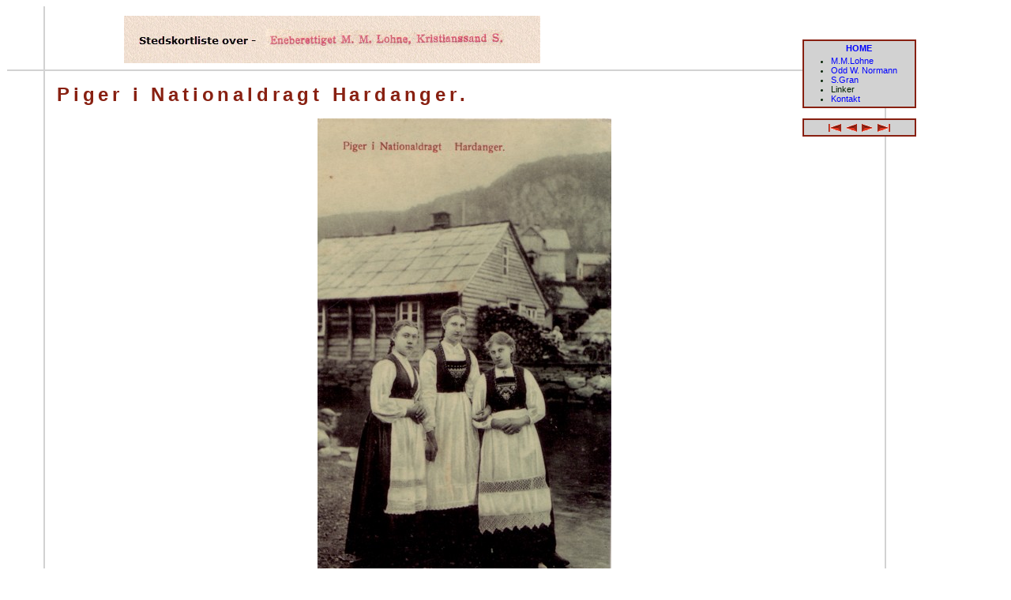

--- FILE ---
content_type: text/html; charset=UTF-8
request_url: https://postkort.net/lohnedetail.php?kort_id=281
body_size: 922
content:
<!DOCTYPE html PUBLIC "-//W3C//DTD XHTML 1.0 Transitional//EN" "http://www.w3.org/TR/xhtml1/DTD/xhtml1-transitional.dtd">
<html xmlns="http://www.w3.org/1999/xhtml" xml:lang="en" lang="en"><head>
<meta http-equiv="Content-Type" content="text/html; charset=utf-8" />
<link rel="stylesheet" href="css/postkort_net.css" type="text/css" />
	<title>Stedskortliste fra M.M.Lohne, Kristansand - Piger i Nationaldragt Hardanger.</title>
</head>
<body>

<div id="content">
	<div class="data">
		<span class="page-title">Piger i Nationaldragt Hardanger.</span>
	</div>
	<div class="utgiver-bilde">
				<img id="utgiver-img" alt="Piger i Nationaldragt Hardanger." title="Piger i Nationaldragt Hardanger." src="https://lohne.postkort.net/kort/lohn_505.jpg" width="372" height="600" border="0" />
	</div>
	<div class="data-kort">
		<span class="kort-link-path"><a href="index.php">postkort.net</a>&nbsp;->&nbsp;<a href="lohne.php">Lohne</a>&nbsp;->
		Piger i Nationaldragt Hardanger.</span>
		<div class="split-line-top">&nbsp;</div>
		<center><table width="90%"><tr><th width="12" align="center">&nbsp;</th><th width="80" align="center">Format</th><th align="left" style="padding-left: 5px;">Korttekst</th><th width="120">Kort&nbsp;#</th></tr><tr><td><img alt="R&oslash;d tekst" title="R&oslash;d tekst" src="logo/roed.gif" height="9" width="9" />
</td><td align="center">Sm&aring;format</td><td style="padding-left: 10px;" align="left">Piger&nbsp;i&nbsp;Nationaldragt&nbsp;Hardanger.</td><td align="right" style="padding-right: 5px;">505</td></tr><tr><td colspan="4">&nbsp;</td></tr><tr><td align="center" colspan="4">&nbsp;<a href="lohnedetail.php?kort_id=328"><img alt="vvpil" title="Öxendalsören. Nordmöre." src="images/vvpil.gif" height="10" width="16" border="0" /></a>&nbsp;&nbsp;<a href="lohnedetail.php?kort_id=451"><img alt="vpil" title="Bratlandsdalen Ryfylke." src="images/vpil.gif" height="10" width="14" border="0" /></a>&nbsp;&nbsp;<a href="lohne.php">M.&nbsp;M.&nbsp;Lohne</a>&nbsp;&nbsp;<a href="lohnedetail.php?kort_id=515"><img alt="hpil" title="Norge Piger i Nationaldragt Hardanger" src="images/hpil.gif" height="10" width="14" border="0" /></a>&nbsp;&nbsp;<a href="lohnedetail.php?kort_id=482"><img alt="hhpil" title="Norge Oldören fra Sjóen. Nordfjord." src="images/hhpil.gif" height="10" width="16" border="0" /></a>&nbsp;</td></tr></table></center>
		<span>&nbsp;</span>
		
<div id="top-left">
<img alt="|" title="" src="logo/spacer.gif" width="46" height="73" border="0" />
</div>
<div id="top-logo">
<img alt="M.M. Lohne X-sand S." title="M.M. Lohne X-sand S." src="logo/lohne_logo.jpg" width="527" height="60" border="0" />
</div>
		<div id="menu">
			<span class="menu-title"><a href="index.php">HOME</a></span>
			<div class="menu-data">
				<ul class="menu-data">
					<li><a href="lohne.php">M.M.Lohne</a></li>
					<li><a href="own.php">Odd&nbsp;W.&nbsp;Normann</a></li>
					<li><a href="gran.php">S.Gran</a></li>
					<li>Linker</li>
					<li><a href="kontakt.php">Kontakt</a></li>
				</ul>
			</div>
		</div>
		
		<div id="pmenu">
			<div class="menu-data">
			   <center>
&nbsp;<a href="lohnedetail.php?kort_id=328"><img alt="vvpil" title="Öxendalsören. Nordmöre." src="images/vvpil.gif" height="10" width="16" border="0" /></a>&nbsp;&nbsp;<a href="lohnedetail.php?kort_id=451"><img alt="vpil" title="Bratlandsdalen Ryfylke." src="images/vpil.gif" height="10" width="14" border="0" /></a>&nbsp;&nbsp;<a href="lohnedetail.php?kort_id=515"><img alt="hpil" title="Norge Piger i Nationaldragt Hardanger" src="images/hpil.gif" height="10" width="14" border="0" /></a>&nbsp;&nbsp;<a href="lohnedetail.php?kort_id=482"><img alt="hhpil" title="Norge Oldören fra Sjóen. Nordfjord." src="images/hhpil.gif" height="10" width="16" border="0" /></a>&nbsp;
				</center>
			</div>
		</div>
	</div>
</div>
<div id="copyright">
	<p>Copyright &copy; 
	2004-2026<br/>
	<a href="mailto:webmaster@tinnkort.net">Webmaster</a></p>
</div>
</body>
</html>